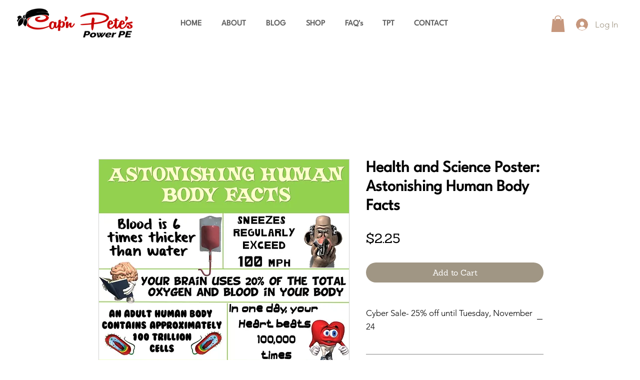

--- FILE ---
content_type: text/html; charset=utf-8
request_url: https://www.google.com/recaptcha/api2/aframe
body_size: 266
content:
<!DOCTYPE HTML><html><head><meta http-equiv="content-type" content="text/html; charset=UTF-8"></head><body><script nonce="WZo8Lc2lUYzetPmECDeNyw">/** Anti-fraud and anti-abuse applications only. See google.com/recaptcha */ try{var clients={'sodar':'https://pagead2.googlesyndication.com/pagead/sodar?'};window.addEventListener("message",function(a){try{if(a.source===window.parent){var b=JSON.parse(a.data);var c=clients[b['id']];if(c){var d=document.createElement('img');d.src=c+b['params']+'&rc='+(localStorage.getItem("rc::a")?sessionStorage.getItem("rc::b"):"");window.document.body.appendChild(d);sessionStorage.setItem("rc::e",parseInt(sessionStorage.getItem("rc::e")||0)+1);localStorage.setItem("rc::h",'1762668232408');}}}catch(b){}});window.parent.postMessage("_grecaptcha_ready", "*");}catch(b){}</script></body></html>